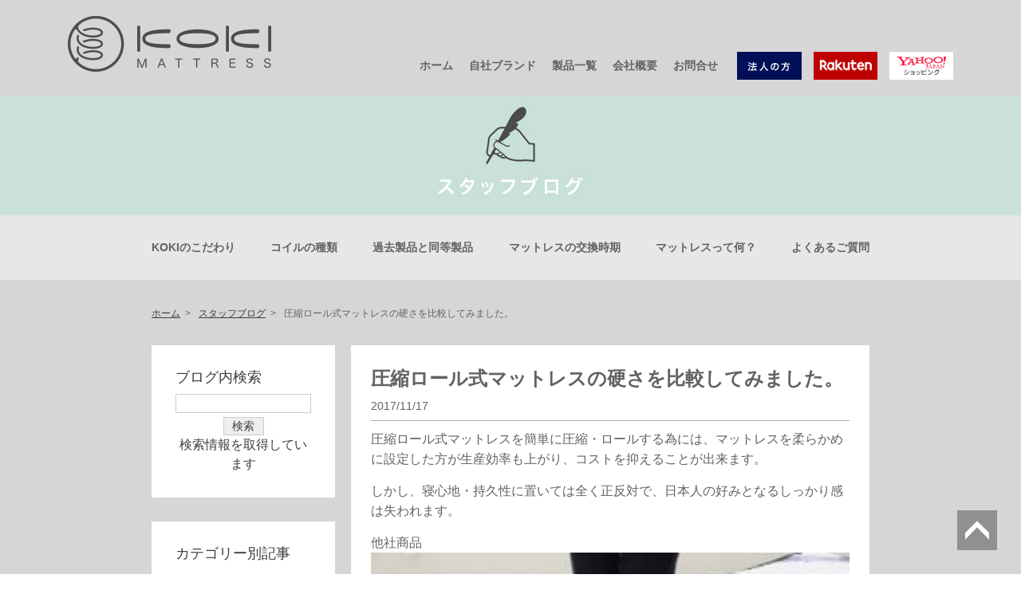

--- FILE ---
content_type: text/html; charset=utf-8
request_url: https://koki-c.com/staff-blog/2017/11/post-3.html
body_size: 5998
content:
<!DOCTYPE html>
<html lang="ja" itemscope itemtype="http://schema.org/WebPage">
<head>
<meta charset="UTF-8">
<title>圧縮ロール式マットレスの硬さを比較してみました。 | スタッフブログ | KOKI MATTRESS</title>
<meta name="description" content="">
<meta name="keywords" content="movable type,mt,テーマ,theme,">
<meta name="viewport" content="width=device-width,initial-scale=1">
<meta http-equiv="X-UA-Compatible" content="IE=edge">
<link rel="shortcut icon" href="https://koki-c.com/images/favicon.ico">
<link rel="start" href="https://koki-c.com/staff-blog/">
<link rel="canonical" href="https://koki-c.com/staff-blog/2017/11/post-3.html" />
<!-- Open Graph Protocol -->
<meta property="og:type" content="website">
<meta property="og:locale" content="ja_JP">
<meta property="og:title" content="スタッフブログ">
<meta property="og:url" content="https://koki-c.com/staff-blog/">
<meta property="og:description" content="">
<meta property="og:site_name" content="スタッフブログ">
<meta property="og:image" content="https://koki-c.com/staff-blog/images/ogimage.jpg">
<meta name="twitter:card" content="summary_large_image">
<meta name="twitter:site" content="@movabletypenet">
<meta name="twitter:title" content="スタッフブログ">
<meta name="twitter:description" content="">
<meta name="twitter:image" content="https://koki-c.com/staff-blog/images/ogimage.jpg">
<!-- Microdata -->
<meta itemprop="description" content="">
<link itemprop="url" href="https://koki-c.com/staff-blog/">
<link itemprop="image" href="https://koki-c.com/staff-blog/images/ogimage.jpg">
<link rel="stylesheet" href="https://cdnjs.cloudflare.com/ajax/libs/twitter-bootstrap/3.4.1/css/bootstrap.min.css" integrity="sha256-bZLfwXAP04zRMK2BjiO8iu9pf4FbLqX6zitd+tIvLhE=" crossorigin="anonymous" />
<link href="//maxcdn.bootstrapcdn.com/font-awesome/4.5.0/css/font-awesome.min.css" rel="stylesheet">
<link rel="stylesheet" href="https://koki-c.com/styles.css">

<!--[if lt IE 9]>
<script src="//cdnjs.cloudflare.com/ajax/libs/html5shiv/3.7.3/html5shiv.min.js" integrity="sha256-3Jy/GbSLrg0o9y5Z5n1uw0qxZECH7C6OQpVBgNFYa0g=" crossorigin="anonymous"></script>
<script src="//cdnjs.cloudflare.com/ajax/libs/respond.js/1.4.2/respond.min.js" integrity="sha256-g6iAfvZp+nDQ2TdTR/VVKJf3bGro4ub5fvWSWVRi2NE=" crossorigin="anonymous"></script>
<![endif]-->
<link rel="manifest" href="https://koki-c.com/.app/manifest.json" crossorigin="use-credentials">
<meta name="theme-color" content="white">
<!-- Global site tag (gtag.js) - Google Analytics -->
<script async src="https://www.googletagmanager.com/gtag/js?id=UA-31454855-1"></script>
<script>
 window.dataLayer = window.dataLayer || [];
 function gtag(){dataLayer.push(arguments);}
 gtag('js', new Date());

 gtag('config', 'UA-31454855-1');
</script>


<link rel="stylesheet" href="https://koki-c.com/css/reset.css">
<link rel="stylesheet" href="https://koki-c.com/css/common.css">
<link rel="stylesheet" href="https://koki-c.com/css/style.css">
<link rel="stylesheet" href="https://koki-c.com/css/static.css">
<link rel="stylesheet" href="https://koki-c.com/staff-blog/css/staffblog.css">
<script src="//code.jquery.com/jquery-3.3.1.min.js" integrity="sha256-FgpCb/KJQlLNfOu91ta32o/NMZxltwRo8QtmkMRdAu8=" crossorigin="anonymous"></script>
<script src="https://koki-c.com/js/jQueryAutoHeight.js"></script>
<script src="https://koki-c.com/js/common.js"></script>
</head>

<body id="sitetop">
<script>
(function() {
  var id = decodeURIComponent(location.hash.replace('#', ''));
  if (id) {
    var div = document.createElement('div'),
      a = document.createElement('a');
    a.setAttribute('name', id);
    div.appendChild(a);
    document.write(div.innerHTML);
  }
})();
</script>
<script>
$(function(){
	$(".ftNav h2.toggle").on("click", function() {
		$(this).next().slideToggle();
    	$(this).toggleClass("active");
	});
});
</script>
<style>
	.dwInner h2 {
    	font-size:14px;
    	padding:14px 0 14px 14px;
    	border-bottom:solid 1px #d6d6d6;
    	margin-bottom:0;
    	position:relative;
	}
	.dwInner h2:after {
    	content: "＞";
	    position: absolute;
	    display: inline-block;
    	margin-left: 2px;
	    top: 19px;
    	right: 20px;
	}
	.dwInner h2.active:after {
    	transform: rotate( 90deg );
	}
	.dwInner li a {
		font-size:14px;
    	padding:14px 0 14px 14px;
    	border-bottom:solid 1px #d6d6d6;
    	text-decoration:underline;
    	margin-bottom:0;
    	color:#d6d6d6;
	}
	.dwInner li a:after {
    	display:none;
	}
    .dwOuter {
    	width:90%;
    	margin-left:10%;
    	background-color:#737373;
    	color:#d6d6d6;
	}
	.dwInner li{
		border:none;
	}
	.dwInner li.spNavLv2 a{
		padding-left:20px;
	}
	.dwInner li.spNavLv2 a:before{
		content:"-";
	}

</style>
	<header>
		<div class="hdInnner clearfix">
			<h1><a href="https://koki-c.com/"><img src="https://koki-c.com/images/logo.png" alt="KOKI MATTRESS"></a></h1>
			<nav class="pcNav">
				<ul class="gNav01">
					<li><a href="https://koki-c.com/">ホーム</a></li>
					<li><a href="https://koki-c.com/brand">自社ブランド</a></li>
					<li><a href="https://koki-c.com/cat-all">製品一覧</a></li>
					<li><a href="https://koki-c.com/company">会社概要</a></li>
					<li><a href="https://koki-c.com/contact">お問合せ</a></li>
				</ul>
				<ul class="gNav02">
					<li><a href="https://koki-c.com/business"><img src="https://koki-c.com/images/btn_nav_01.png"></a></li>
					<li><a href="https://www.rakuten.co.jp/mat-sonno/"><img src="https://koki-c.com/images/btn_nav_02.png"></a></li>
					<li><a href="https://store.shopping.yahoo.co.jp/koki-mattress/"><img src="https://koki-c.com/images/btn_nav_03.png"></a></li>
				</ul>
			</nav>
			<nav class="spNav">
				<a class="dwBtn">
					<div class="menuBdr1"></div>
					<div class="menuBdr2"></div>
					<div class="menuBdr3"></div>
				</a>
				<div class="dwOuter">
					<ul class="dwInner">

						<ul>
							<li><a href="/">ホーム</a></li>
							<li><a href="https://koki-c.com/brand">自社ブランド</a></li>
							<li><a href="https://koki-c.com/cat-all">製品一覧</a></li>
							<li><a href="https://koki-c.com/company">会社概要</a></li>
							<li><a href="https://koki-c.com/contact">お問合せ</a></li>
							<li class="spNavLv2"><a href="https://koki-c.com/commitment">KOKIのこだわり</a></li>
							<li class="spNavLv2"><a href="https://koki-c.com/coil">コイルの種類</a></li>
							<li class="spNavLv2"><a href="https://koki-c.com/successor">過去製品と同等製品</a></li>
							<li class="spNavLv2"><a href="https://koki-c.com/replacement">マットレスの交換時期</a></li>
							<li class="spNavLv2"><a href="https://koki-c.com/what_is_mattress">マットレスって何？</a></li>
							<li class="spNavLv2"><a href="https://koki-c.com/faq">よくあるご質問</a></li>
						</ul>

					</ul>
				</div>

			</nav>

		</div>
	</header>
	<main>
		<div class="mainInner">
    		<div id="pageTtl" class="-blog -staff">
        		<h2 class="pageTtl"></h2>
        		<img src="https://koki-c.com/images/ttl_kimura_staffblog.jpg" alt="スタッフブログ"/> 
      		</div>
						<nav>
				<ul>
					<li><a href="https://koki-c.com/commitment">KOKIのこだわり</a></li>
					<li><a href="https://koki-c.com/coil">コイルの種類</a></li>
					<li><a href="https://koki-c.com/successor">過去製品と同等製品</a></li>
					<li><a href="https://koki-c.com/replacement">マットレスの交換時期</a></li>
					<li><a href="https://koki-c.com/what_is_mattress">マットレスって何？</a></li>
					<li><a href="https://koki-c.com/faq">よくあるご質問</a></li>
				</ul>
			</nav>
	    	<div class="conWrap clearfix">
	        	<ul class="crumbs">
    	    		<li><a href="https://koki-c.com/">ホーム</a></li>
    	    		<li><a href="https://koki-c.com/staff-blog/">スタッフブログ</a></li>
    	    		<li>圧縮ロール式マットレスの硬さを比較してみました。</li>
        		</ul><!-- / .crumbs -->
            
            <div class="clearfix">
            <div class="mainContents">
            	<section class="entryDtlUnit clearfix">
	<h4 class="entryTtl">圧縮ロール式マットレスの硬さを比較してみました。</h4>
	 <time datetime="2017-11-17">2017/11/17</time>	 <div class="entryBody"><p>圧縮ロール式マットレスを簡単に圧縮・ロールする為には、マットレスを柔らかめに設定した方が生産効率も上がり、コストを抑えることが出来ます。</p>
<p>しかし、寝心地・持久性に置いては全く正反対で、日本人の好みとなるしっかり感は失われます。</p>
<p></p>
<p>他社商品 <img class="asset asset-image at-xid-1226075" style="display: block;" src="https://koki-c.com/staff-blog/.assets/thumbnail/image1-300x200-640wri.jpg" alt="" width="640" height="427" /></p>
<p></p>
<p>コイルが傾いているのが分かります。</p>
<p></p>
<p><img class="asset asset-image at-xid-1226076" style="display: block;" src="https://koki-c.com/staff-blog/.assets/thumbnail/image2-300x200-640wri.jpg" alt="" width="640" height="427" /></p>
<p></p>
<p>これでは腰も落ち込んでしまいます。 他社商品は、コイルバランス（縦方向・横方向の配列）が悪く、コイルに使用されている鉄線材料の材質にも原因が考えられますが、かなり柔らかく、スプリングコイルを使用している意味が全くありません。</p>
<p>このマットレスを長く使用した場合、腰や背中への悪影響も考えられます。</p>
<p>また持久性に置いても柔らかすぎるほどヘタリが早く発生してしまいます。</p>
<p></p>
<p>弊社商品 <img class="asset asset-image at-xid-1223880" style="display: block;" src="https://koki-c.com/staff-blog/.assets/thumbnail/image3-300x200-640wri.jpg" alt="" width="640" height="427" /></p>
<p></p>
<p>コイル数は変わりませんが、バランスは良好です！</p>
<p></p>
<p><img class="asset asset-image at-xid-1226077" style="display: block;" src="https://koki-c.com/staff-blog/.assets/thumbnail/image4-300x200-640wri.jpg" alt="" width="640" height="427" /></p>
<p></p>
<p>しっかり感、ポケットコイル感あり！</p>
<p>弊社商品は、まず第一に寝心地を考えており、コイルの役割として身体をしかっりと支え、正しい寝姿勢が保てる構造で仕上げております。</p>
<p>圧縮ロール式梱包の商品でもお客様に満足していただける商品に拘っております。</p></div>
	
<ul class="entryArrow">
  <li class="entryPrev"><a href="https://koki-c.com/staff-blog/2017/10/koki.html">前の記事</a></li>
  <li class="entryNext"><a href="https://koki-c.com/staff-blog/2017/11/post-1.html">次の記事</a></li>
</ul>
         </section>
            </div><!-- mainContents -->
            <aside class="sideBar">
                    <section class="sideSearch sideMod">
        <h3>ブログ内検索</h3>
        	<div class="mt-site-search-container"><div id="mt-site-search" class="mt-site-search" data-worker="/staff-blog/.app/search-worker-v1.js" data-language="ja_JP"></div><script src="https://site-search.movabletype.net/v1/assets/20971/js/search.js" id="mt-site-search-script" async defer></script></div>
        </section>
<nav class="sideNav sideMod">
          <section class="sideNavInner">
                    <h3>カテゴリー別記事</h3>
          <ul>
                                          <li><span class="nolink">スプリングコイルの話</span>
                                          </li>
                                          <li><span class="nolink">マットレス豆知識</span>
                                          </li>
                                          <li><span class="nolink">三分割マットレス</span>
                                          </li>
                                          <li><span class="nolink">他社比較</span>
                                          </li>
                                          <li><span class="nolink">圧縮ロール式マットレス</span>
                                          </li>
                                          <li><span class="nolink">睡眠あれこれ</span>
                                          </li>
                        </ul>
        </nav>
        
            </aside><!-- sideBar -->
            </div><!-- container -->
</div>
	<footer>
		<div class="ftInnner clearfix">
			<div class="ftNav -type01 pcOnly">
				<h2>ホーム</h2>
				<ul>
					<li><a href="https://koki-c.com/cat-all">製品一覧</a></li>
					<li><a href="https://koki-c.com/company">会社概要</a></li>
					<li><a href="https://koki-c.com/contact">お問合せ</a></li>
					<li><a href="https://koki-c.com/brand">ブランド紹介</a></li>
					<li><a href="https://koki-c.com/coil">コイルの種類</a></li>
					<li><a href="https://koki-c.com/successor">過去製品と同等製品</a></li>
					<li><a href="https://koki-c.com/replacement">マットレスの交換時期</a></li>
					<li><a href="https://koki-c.com/what_is_mattress">マットレスって何？</a></li>
					<li><a href="https://koki-c.com/faq">よくあるご質問</a></li>
				</ul>
			</div>
			<div class="ftNav -type02 pcOnly">
				<h2>一体型マットレス</h2>
				<ul>
					<li><a href="https://koki-c.com/2019/10/nemuri.html">ねむり専科</a></li>
					<li><a href="https://koki-c.com/2019/10/neiro.html">NEIRO</a></li>
					<li><a href="https://koki-c.com/2019/10/neiro-black.html">NEIRO Black</a></li>
					<li><a href="https://koki-c.com/cat-all">ne・ne</a></li>
					<li><a href="https://koki-c.com/cat-all">SONNO</a></li>
				</ul>
				<h2>三分割型マットレス</h2>
				<ul>
					<li><a href="https://koki-c.com/2019/10/1-3.html">1/3</a></li>
					<li><a href="https://koki-c.com/2019/10/1-3-bk.html">1/3 Black</a></li>
					<li><a href="https://koki-c.com/2019/10/sonno-13.html">SONNO(三分割)</a></li>
				</ul>
			</div>
			<div class="ftNav -type03 pcOnly">
				<h2>ロール式マットレス</h2>
				<ul>
					<li><a href="https://koki-c.com/2019/10/layfit.html">LAY FIT</a></li>
					<li><a href="https://koki-c.com/2019/10/3zone.html">ロール式3ゾーンポケットコイルマットレス</a></li>
					<li><a href="https://koki-c.com/2019/10/roll.html">ロール式コイルマットレス</a></li>
				</ul>
				<h2>アクセサリー</h2>
				<ul>
					<li><a href="https://koki-c.com/2019/10/post-1.html">土台ベッド</a></li>
					<li><a href="https://koki-c.com/2019/10/post-2.html">ボックスシーツ</a></li>
					<li><a href="https://koki-c.com/2019/10/post-3.html">シンサレート掛け布団</a></li>
					<li><a href="https://koki-c.com/cat-all">すきまパッド</a></li>
				</ul>
			</div>
			<div class="ftLogoArea">
				<img class="logo" src="https://koki-c.com/images/logo.png">
				<p>〒542-0082</p>
				<p>大阪市中央区島之内1-19-21 大和長堀ビル6F</p>
				<p>TEL：06-6245-8622</p>
			</div>
		</div>
	</footer>
	<a href="#top" class="topArw"><img src="https://koki-c.com/images/btn_top_arw.png"></a>

 </div>
</main>
<script src="https://cdnjs.cloudflare.com/ajax/libs/jquery/3.4.1/jquery.min.js" integrity="sha256-CSXorXvZcTkaix6Yvo6HppcZGetbYMGWSFlBw8HfCJo=" crossorigin="anonymous"></script>
<script src="https://cdnjs.cloudflare.com/ajax/libs/twitter-bootstrap/3.4.1/js/bootstrap.min.js" integrity="sha256-nuL8/2cJ5NDSSwnKD8VqreErSWHtnEP9E7AySL+1ev4=" crossorigin="anonymous"></script>
<script src="https://cdnjs.cloudflare.com/ajax/libs/jquery-smooth-scroll/2.2.0/jquery.smooth-scroll.min.js" integrity="sha256-fdhzLBb+vMfwRwZKZPtza9iFcdVtEhrWRHhxSzEy4Ek=" crossorigin="anonymous"></script>
<script>
(function($) {
  var $body = $('body'),
    id = decodeURIComponent(location.hash.replace('#', '')),
    $target = id ? $($.find('#' + id)) : undefined,
    stopReplacingState = $target && $target.length,
    $navbarTarget = id ? $($.find('.navbar-right a[href="#' + id + '"]')).parent() : undefined;

  if (id) {
    $($.find('body > a[name="' + id + '"]')).remove();
  }

  $body.scrollspy({
    target: '.navbar-right',
    offset: 100
  })

  if (history.replaceState) {
    $('.navbar-right').on('activate.bs.scrollspy', function() {
      if (stopReplacingState) {
        return;
      }

      var $active = $('.navbar-right .active a');
      if ($active.is(':visible')) {
        history.replaceState('', '', $active.prop('href').replace(/.*#/, '#'));
      } else {
        history.replaceState('', '', location.href.replace(/#.*/, ''));
      }
    });
  }

  if (!$target || !$target.length) {
    return;
  }

  $navbarTarget.addClass('force-active');
  $target.prop('id', '');

  $(window).on('load', function() {
    setTimeout(function() {
      $target.prop('id', id);

      var pos = $target.offset().top - 50;
      $body.addClass('smooth-scroll-scrolling');
      $("html, body").animate({
        scrollTop: pos
      }, 750, "swing", function() {
        stopReplacingState = false;
        $body.removeClass('smooth-scroll-scrolling');
        $navbarTarget.removeClass('force-active');
      });
    }, 300);
  });
})(jQuery);
</script>
<script src="https://push-notification-api.movabletype.net/v2.7.0/js/sw-init.js" id="mt-service-worker-init" data-register="/.app/sw.js" data-scope="/" data-locale="ja_JP"></script>

<script src="/js/jquery.tile.min.js"></script>
<script>
  var $body = $('body');
  $.smoothScroll({
    scrollTarget: decodeURIComponent(this.hash),
    beforeScroll: function() {
      $body.addClass('smooth-scroll-scrolling');
      $(".navbar-collapse.collapse.in").collapse('hide');
    },
    afterScroll: function() {
      $body.removeClass('smooth-scroll-scrolling');
    },
  });
});
</script>
<script src="https://form.movabletype.net/dist/parent-loader.js" defer async></script></body>
</html>

--- FILE ---
content_type: text/css
request_url: https://koki-c.com/styles.css
body_size: 4002
content:

/* ------------------------------------------
                  COMMON
------------------------------------------ */

body {
    font:15px 'Lucida Grande','Hiragino Kaku Gothic ProN', Meiryo, sans-serif;
    color: #111;
    line-height: 1.6;
}
a {
    color: #5F76A6;
}
.navbar {
    position: fixed;
    top: 0;
    left: 0;
    width: 100%;
    margin-bottom: 0;
    padding: 0.5em 0;
    border-radius: 0;
    border-bottom: solid 1px #dcdcdc;
    background: rgba(255,255,255,0.88);
    z-index: 1000;
    transition :all 0.2s ease-in-out 0s;
}
.sticky {
    padding: 0.25em 0;
    background: rgba(255,255,255,0.88);
    box-shadow: 0 2px 2px 0 rgba(0, 0, 0, 0.14), 0 3px 1px -2px rgba(0, 0, 0, 0.2), 0 1px 5px 0 rgba(0, 0, 0, 0.12);
}
.navbar h1 {
    text-align: left;
    font-size: 22px;
    padding-top: 14px;
    margin-bottom: 20px;
}
.navbar h1 a{
    color: rgb(34,173,203);
}
.navbar h1 img {
    transition :all 0.2s ease-in-out 0s;
}
.sticky h1 img {
    transform :scale(0.8);
}
.navbar-header {
    margin: 0;
}
.navbar-collapse {
    padding-left: 0;
    padding-right: 0;
}


.navbar-nav {
    width: auto;
}

.navbar-nav > li {
    padding: 5px 0;
}
.navbar-nav > li > a,
.navbar-nav li > a:focus,
.smooth-scroll-scrolling .navbar-nav li.active > a {
    background: transparent;
    padding: 10px 12px;
    color: rgb(34,173,203);
    font-weight: bold;
}
.navbar-nav li > a:hover,
.navbar-nav li.active > a,
.navbar-nav li.force-active > a,
.smooth-scroll-scrolling .navbar-nav li.force-active.active > a,
.smooth-scroll-scrolling .navbar-nav li > a:focus,
.smooth-scroll-scrolling .navbar-nav li.active > a:focus {
    background: #f1f1f1;
    color: rgb(34,173,203);
}

.header-buttonWrap {
  max-width: 120px;
  float: right;
}

ul.header-socialbtn {
    margin-bottom: 0;
    padding-left: 2rem;
}
ul.header-socialbtn li {
    display: inline-block;
    padding: 10px 0;
    list-style: none;
    line-height: 20px;
}
ul.header-socialbtn li a {
    min-width: 30px;
    display: inline-block;
    padding: 5px 0;
    color: #ffffff;
    text-align: center;
}
ul.header-socialbtn li.twitter a {
    background: #00B6F1;
}
ul.header-socialbtn li.facebook a {
    background: #3B599C;
}
footer {
    padding: 15px 0;
    background: #fafafa;
    font-size: 86%;
    color: #626262;
}

/* ------------------------------------------
             CONTENT COMMON STYLES
------------------------------------------ */

.content article h1 {
    margin: 0 0 15px 0;
    font-size: 30px;
}
.content article h2 {
    font-size: 25px;
}
.content article h3 {
    font-size: 20px;
}
.content article p {
}
.content article .row {
    margin-bottom: 1em;
}

/* ------------------------------------------
                 LOWER CONTENT
------------------------------------------ */
.mainvisual-lower {
    position: relative;
    padding: 3.5em 0;
    background: url('https://koki-c.com/images/bg-top-main.jpg') no-repeat center bottom;
    background-size: cover;
    color: #ffffff;
    text-shadow: 0 1px 0px #000;
}
.mainvisual-lower .overray {
    position: absolute;
    top: 0;
    left: 0;
    width: 100%;
    height: 100%;
    background: rgb(34,173,203);
    opacity: 0.8;
}
.mainvisual-lower .row {
    display: table;
    width: 100%;
}
.mainvisual-lower .row .col-sm-12 {
    display: table-cell;
    width: 100%;
    vertical-align: middle;
}
.mainvisual-lower h2 {
    margin: 0;
    font-size: 40px;
}
.mainvisual-lower h2 i {
    padding-right: 10px;
    font-size: 50px;
}
.mainvisual-lower h2 a {
    color: #ffffff;
}
.mainvisual-lower h2 a:hover {
    color: #ffffff;
    text-decoration: underline;
}
.mainvisual-lower h2 a:focus {
    color: #ffffff;
    text-decoration: underline;
}

.breadcrumb {
    background-color: #none;
    border-radius: 0;
    list-style: none outside none;
    margin-bottom: 0;
    padding: 0;
}
.blog-primary-content {
    padding-left: 0;
}
.entry-list article {
	display:inline-block;
}
.entry-list figure {
}
.entry-list figure img {
    width: 100%;
}
.entry-meta {
    margin-bottom: 1em;
    font-size: 86%;
}
.entry-meta time {
    display: inline-block;
    margin-right: 0.5em;
    padding: 0.2em 0.3em 0.2em 0.5em;
    background: #f1f1f1;
}
.entry-meta time span {
    display: inline-block;
}
.entry-meta time span.year {
    padding-right: 0.3em;
}
.entry-meta time span.monthday {
    padding: 0.2em 0.5em;
    background: #ffffff;
}
.entry-meta .category {
    padding: 0.5em 0.8em;
    background: #666666;
    color: #ffffff;
    margin-right: 8px;
}
.entry-excerpt {
    margin-bottom: 1em;
}
.pagemore {
    text-align: left;
}
.content .entry-list h1 {
    margin-bottom: 15px;
    font-size: 20px;
    color: #111;
}
.sidebar nav {
    margin-bottom: 2em;
    padding-bottom: 2em;
    border-bottom: solid 3px #e9e9e9;
}
.sidebar h3 {
    margin: 0 0 20px 0;
    font-size: 15px;
    font-weight: bold;
    color: rgb(34,173,203);
}

.sidebar ul {
    padding: 0;
    margin: 12px 0 auto 12px;
    list-style-type: none;
}
.sidebar ul li {
    margin: 0px 0px 12px 0px;
    margin-bottom: 0.7em;
    padding-bottom: 0.7em;
    list-style: none;
    border-bottom: solid 1px #e9e9e9;
}

.side-nav > ul > li {
  margin-bottom: 24px;
  border-bottom: 0px;
}

.sidebar ul li:last-of-type {
    margin-bottom: 0;
    padding-bottom: 0;
    border-bottom: none;
}
h3.page-title {
    margin: 0 0 1em 0;
}

/* ------------------------------------------
                 ENTRY DETAIL
------------------------------------------ */
.entry-detail figure {
    margin-bottom: 2em;
}
.entry-detail img {
    max-width: 100%;
    height: auto;
}

/* ------------------------------------------
                    BTN
------------------------------------------ */
.btn-primary {
    background: rgb(34,173,203);
    border-color: rgb(34,173,203);
    padding: 8px 15px;
}
.btn-primary:hover {
    background: #888888;
    border-color: #888888;
}
.btn-secondary {
    background: #f1f1f1;
    border-color: #e1e1e1;
}
.btn-secondary:hover {
    background: #f9f9f9;
    border-color: #e9e9e9;
}
.btn-info {
    background: #60A79D;
    border-color: #60A79D;
}
.btn-info:hover {
    background: #74BBB1;
    border-color: #74BBB1;
}
.btn-success {
    background: #60A79D;
    border-color: #60A79D;
}
.btn-success:hover {
    background: #74BBB1;
    border-color: #74BBB1;
}

/* ------------------------------------------
                    TOP
------------------------------------------ */
body#sitetop {
    padding-top: 0;
}
#sitetop .navbar{
    background-color: rgba(34,173,203, 0.7);
}
#sitetop .navbar h1 a{
    color: rgb(255,255,255);
}
#sitetop .navbar-nav > li > a,
#sitetop .navbar-nav li > a:focus,
#sitetop .smooth-scroll-scrolling .navbar-nav li.active > a {
    color: rgb(255,255,255);
}
#sitetop .navbar-nav li > a:hover,
#sitetop .navbar-nav li.active > a,
#sitetop .navbar-nav li.force-active > a,
#sitetop .smooth-scroll-scrolling .navbar-nav li.force-active.active > a,
#sitetop .smooth-scroll-scrolling .navbar-nav li > a:focus,
#sitetop .smooth-scroll-scrolling .navbar-nav li.active > a:focus {
    background-color: rgb(34,173,203);
    color: rgb(255,255,255);
}

.mainvisual {
    width: 100%;
    min-height: 400px;
    padding: 7em 0 3em 0;
    background: url('https://koki-c.com/images/bg-top-main.jpg') no-repeat center bottom;
    background-size: cover;
    text-align: center;
    border-bottom: solid 1px #e9e9e9;
  	background-repeat: no-repeat;
  	background-attachment: fixed;
    background-position: 50% 50%;
}
.mainvisual h2 {
    text-shadow: 2px 4px 3px rgba(0,0,0,0.3);
    color: #ffffff;
    margin: 0 0 20px 0;
}
.mainvisual .btn-group .btn {
    width: 300px;
}
.mainvisual .logo_images {
    width: auto;
    max-width: 40%;
    height: auto;
}
.main-text {
    text-shadow: 2px 4px 3px rgba(0,0,0,0.3);
    color: #ffffff;
}
.main-text a{
    color: #ffffff;
}
.webpages {
    border-bottom: 1px solid #dcdcdc;
    background-color: #ffffff;
}
.webpages .container {
    padding: 50px 15px;
}
.webpages .image-top{
    padding: 10px 15px 50px 15px;
}
.webpages h3 {
    font-size: 34px;
    color: rgb(34,173,203);
    margin-bottom: 20px;
}
.webpages h4 {
    font-size: 22px;
    color: #767777;
    font-weight: bold;
    padding-top: 10px;
}
.webpages h5 {
    font-size: 18px;
    color: #767777;
    font-weight: bold;
    padding-top: 10px;
}
.webpages img {
    height: auto;
}
.pageimage {
    height: 400px;
    background-position: 50% 50%;
    background-repeat: no-repeat;
    background-attachment: fixed;
    background-size: cover;
}

/* figure */
.entry-list {
	text-align:left;
}
figure {
    margin: -3px;
}

figure figcaption {
    font-size: 0.75em;
    margin-top: 4px;
}
figure.mt-figure-center figcaption {
    text-align: center;
}

.top-news {
    padding: 3em 0;
    color: #767777;
    background-color: #ffffff;
}
.top-news h3 {
    font-size: 40px;
    margin: 0 0 25px 0;
    text-align: center;
    color: rgb(34,173,203);
}
.top-news a {
    box-shadow: 0 3px 4px 0 rgba(0, 0, 0, 0.14), 0 3px 3px -2px rgba(0, 0, 0, 0.2), 0 1px 8px 0 rgba(0, 0, 0, 0.12);
}
.top-news a.col-sm-3 {
    display: block;
    width: 262.5px;
    padding: 0;
    margin: 0 15px 15px 15px;
    background: #ffffff;
    color: #111;
}
.top-news a:hover {
    color: #5f76a6;
    text-decoration: none;
}
.top-news figure {
    display: block;
    height: 150px;
    overflow: hidden;
}
.top-news figure.noimage {
    height: 150px;
    background: #999;
    text-align: center;
    line-height: 150px;
    color: #ffffff;
    font-size: 30px;
}
.top-news figure img {
    width: 100%;
}
.top-news .entry-detail {
    padding: 1em;
}
.top-news h4 {
    margin: 0 0 0.5em 0;
    font-size: 114%;
}
.top-news p {
    margin: 0;
}
.top-news p.entry-excerpt {
    font-size: 86%;
}
.top-news .top-newslist {
    margin-top: 2em;
    text-align: center;
}

/* ------------------------------------------
               STYLE FOR TABLET
------------------------------------------ */
@media screen and (max-width:767px){
img {
    max-width: 100%;
}

.container > .navbar-header {
    position: relative;
    width: 100%;
    margin: 0 0 20px 0;
}
.navbar-nav {
    margin: 0;
    border: solid 1px #dcdcdc;
}
.navbar-nav > li {
    padding: 0;
}
button.navbar-toggle {
    position: absolute;
    right: 0;
    top: 0;
    padding: 8px 11px;
    margin-right: 0;
    background: #f6f6f6;
    border: solid 1px #f1f1f1;
    border-radius: 3px;
    font-size: 15px;
}
.container>.navbar-collapse {
    margin: 0;
}
ul.header-socialbtn {
    float: none;
    margin: 0;
    padding: 0;
    text-align: center;
}
.col-sm-1, .col-sm-2, .col-sm-3, .col-sm-4, .col-sm-5, .col-sm-6, .col-sm-7, .col-sm-8, .col-sm-9, .col-sm-10, .col-sm-11, .col-sm-12 {
    margin-bottom: 3em;
}
section .col-sm-1:last-of-type, section .col-sm-2:last-of-type, section .col-sm-3:last-of-type, section .col-sm-4:last-of-type, section .col-sm-5:last-of-type, section .col-sm-6:last-of-type, section .col-sm-7:last-of-type, section .col-sm-8:last-of-type, section .col-sm-9:last-of-type, section .col-sm-10:last-of-type, section .col-sm-11:last-of-type, section .col-sm-12:last-of-type {
    margin-bottom: 0;
}

.footer-logoarea {
    text-align: center;
}

footer .col-sm-6 {
    margin-bottom: 0;
}
.mainvisual .btn-group {
    display: block;
    text-align: center;
}
.mainvisual .btn-group .btn {
    display: inline-block;
    width: 45%;
    float: none;
    margin-bottom: 0.5em;
    border-radius: 3px;
}
.mainvisual .btn-group .btn:last-of-type {
    margin: 0;
}
.top-news a.col-sm-3 {
    width: 90%;
    margin: 0 auto 2em auto;
}
.sidebar {
    width: 100%;
}
.sidebar h3 {
    padding: 1em 0.7em;
    background: #f6f6f6;
}
.entry-list figure {
    width: 40%;
}
}

/* ------------------------------------------
                  for sp
------------------------------------------ */
@media(max-width:768px){
.entry-list figure {
    display: none;
}
.mainvisual {
	background-attachment: scroll;
}
.pageimage {
	background-attachment: scroll;
    height: 250px;
}
.navbar h1 {
    font-size: 18px;
    padding-top: 18px;
}
.header-buttonWrap {
  max-width: none;
  float: none;
}
}

/* ------------------------------------------
                  for ipadpro
------------------------------------------ */
@media(max-width:834px){
.entry-list figure {
    display: none;
}
.mainvisual {
	background-attachment: scroll;
}
.pageimage {
	background-attachment: scroll;
    height: 250px;
}
.navbar h1 {
    font-size: 18px;
    padding-top: 18px;
}
}

/* ------------------------------------------
                  for safari
------------------------------------------ */
@media screen and (-webkit-min-device-pixel-ratio:0) {
    _::-webkit-full-page-media, _:future, :root .mainvisual {
	background-attachment: scroll;
	}
    _::-webkit-full-page-media, _:future, :root .pageimage {
	background-attachment: scroll;
}
}

/* ------------------------------------------
                  SNS
------------------------------------------ */
.entry-social-buttons ul {
  clear: both;
  margin-bottom: 20px;
  margin-left: 0px;
  padding-left: 0px;
}

.entry-social-buttons ul li{
  margin-right: 0.5em;
  display: inline-block;
  margin-bottom: 10px;
  vertical-align: bottom;
  list-style: none;
}

.entry-social-facebook {
  padding-bottom: 6px;
}

/* ------------------------------------------
                  Pagination
------------------------------------------ */
.page-navigation {
    text-align: center;
}
.page-navigation ul{
    display: block;
    padding-bottom: 10px;
}
.page-navigation li {
    display: inline-block;
    border-bottom: none;
}
.page-navigation li a{
    padding: 0 10px;
}
.page-navigation li a[rel="prev"]::before {
    content: "«";
    margin-right: 0.3em;
}
.page-navigation li a[rel="next"]::after {
    content: "»";
    margin-left: 0.3em;
}

/* サブカテゴリー対応 */
.sidebar .catdepth-2 {
    position: relative;
    margin-left: 0px;
}

.sidebar li.catdepth-2  {
    border: 0px;
}

.sidebar .catdepth-2 .nolink {
    color: #999999;
}
.sidebar .catdepth-2 .nolink::after {
    content: "(0)";
}

.sidebar .catdepth-2::before {
    content: "└";
    position: absolute;
    left: -1em;
    top: 2px;
}

.sidebar .catdepth-3 {
    position: relative;
    margin-left: 12px;
}

.sidebar .catdepth-3 .nolink {
    color: #999999;
}
.sidebar .catdepth-3 .nolink::after {
    content: "(0)";
}

.sidebar .catdepth-3::before {
    content: "└";
    position: absolute;
    left: -1em;
    top: 2px;
}


/* ------------------------------------------
            webpush
------------------------------------------ */
.webpush {
display: none;
}
.pushArea {
  margin: 0rem auto 2rem;
}

.pushArea a {
  text-decoration: none;
}

.mtnet-push-notification-service-enabled .webpush {
  display: block;
}

.side-webpush {
  max-width: 100%;
  display: block;
  text-align: center;
  padding: 12px;
  background-color: rgb(34,173,203);
  color: #ffffff;
  line-height: 1.25;
  border-radius: 3px;
}
.side-webpush:hover {
    background: #888888;
}

.side-webpush__txt {
  text-align: center;
}
@media(max-width:990px){
  .side-webpush__txt-br {
    display:none; 
  }
}

.side-webpush__txt::before {
  content: "\f0f3";
  margin-right: 0.25rem;
  font-size: 1.25em;
  font-family: FontAwesome;
}


--- FILE ---
content_type: text/css
request_url: https://koki-c.com/css/reset.css
body_size: 317
content:
@charset "UTF-8";

body {
    line-height:1;
    margin:0;
}

h1, h2, h3, h4, h5, h6, p, dl, dt, dd {
	margin: 0;
}

article,aside,details,figcaption,figure,
footer,header,hgroup,menu,nav,section{
    display:block;
}
hr {
    display:block;
    height:1px;
    border:0;
    border-top:1px solid #cccccc;
    margin:1em 0;
    padding:0;
}

ul,
ol{
	list-style:none;
	padding:0;
	margin:0;
}
li {
	padding:0;
	margin:0;
}

input, select {
    vertical-align:middle;
}

/*a {
    display: block;
}*/

a {
    -webkit-tap-highlight-color:transparent;
}

/*clear*/
.clrb{
	clear:both;
}

/* For modern browsers */
.clearfix:before,
.clearfix:after {
	content:"";
	display:table;
}

.clearfix:after {
	clear:both;
}

/* For IE 6/7 (trigger hasLayout) */
.clearfix {
	zoom:1;
}

--- FILE ---
content_type: text/css
request_url: https://koki-c.com/css/common.css
body_size: 2616
content:
@charset "utf-8";

/*����CSS�͊�{�I�ɕύX���Ȃ�
-----2015.10.17 update-----
----------------------------------------------------------- */

html {
	overflow-y:scroll;
}

/*BODY [
----------------------------------------------------------- */
body {
	font:13px/1.231 sans-serif;/* default */
	text-align: center;
}
* html body {
	font-size:small;
	vertical-align: baseline;
} /* for lte ie6 */

*:first-child+html body {
	font-size:small;
} /* for ie7 */

html>/**/body {
	font-size/*\**/:small\9;
} /* for ie8 */

html:not(:target) body {
} /* for modern browser not ie8 */

body {
	*font: x-small;/* for Win IE 5-5.5�6(����݊����[�h) */
}


*{
	margin:0;
	padding:0;
	}

*, *:before, *:after {
    -webkit-box-sizing: border-box;
       -moz-box-sizing: border-box;
         -o-box-sizing: border-box;
        -ms-box-sizing: border-box;
            box-sizing: border-box;
}


/*�^�O��{�w��
#########################################*/

img {
	border:0;
	vertical-align:top;
}
hr {
	display: none;
	}
ul, ol, li{
	list-style-type:none;
	}

table {
	font-size: inherit; /* for modern browser */
	font: 100%; /* for Win ie 5-5.5�6(����݊����[�h) */
}

pre,code,kbd,samp,tt {
	font-family: monospace;
	*font-size: 108%; /* for Win ie */
	line-height: 100%;
}

.floatLeft{float:left;}	
.floatRight{float:right;}


/*font [
----------------------------------------------------------- */

/* font-size
-------------------------------------------------- *//*
 
13px * 77% -> 10px
13px * 85% -> 11px
13px * 93% -> 12px
13px * 100% -> 13px
13px * 108% -> 14px
13px * 116% -> 15px
13px * 124% -> 16px
13px * 131% -> 17px
13px * 139% -> 18px
13px * 147% -> 19px
13px * 154% -> 20px
13px * 162% -> 21px
13px * 170% -> 22px
13px * 177% -> 23px
13px * 185% -> 24px
13px * 193% -> 25px
13px * 200% -> 26px
 
-------------------------------------------------- */


.txtleft{text-align:justify !important;}
.txtcenter{text-align:center !important;}
.txtright{text-align:right !important;}

.txt10{font-size:10px !important;}
.txt12{font-size:12px !important;}
.txt14{font-size:14px !important;}

/*���񂹕���*/
.txtsl{font-size:77%;line-height:1.7;text-align:justify;}
.txtml{font-size:93%;line-height:1.7;text-align:justify;}
.txtll{font-size:108%;line-height:1.7;text-align:justify;}
.txtlll{font-size:124%;line-height:1.7;text-align:justify;}

/*�E�񂹕���*/
.txtsr{font-size:77%;line-height:1.7;text-align:right;}
.txtmr{font-size:93%;line-height:1.7;text-align:right;}
.txtlr{font-size:108%;line-height:1.7;text-align:right;}
.txtllr{font-size:124%;line-height:1.7;text-align:right;}

/*�����񂹕���*/
.txtsc{font-size:77%;line-height:1.7;text-align:center;}
.txtmc{font-size:93%;line-height:1.7;text-align:center;}
.txtlc{font-size:108%;line-height:1.7;text-align:center;}
.txtllc{font-size:124%;line-height:1.7;text-align:center;}

/*�s�ԍ���*/
/*���񂹕���*/
.txtslLH{font-size:77%;line-height:2;text-align:justify;}
.txtmlLH{font-size:93%;line-height:2;text-align:justify;}
.txtllLH{font-size:108%;line-height:2;text-align:justify;}
.txtlllLH{font-size:124%;line-height:2;text-align:justify;}

/*�E�񂹕���*/
.txtsrLH{font-size:77%;line-height:2;text-align:right;}
.txtmrLH{font-size:93%;line-height:2;text-align:right;}
.txtlrLH{font-size:108%;line-height:2;text-align:right;}
.txtllrLH{font-size:124%;line-height:2;text-align:right;}

/*�����񂹕���*/
.txtscLH{font-size:77%;line-height:2;text-align:center;}
.txtmcLH{font-size:93%;line-height:2;text-align:center;}
.txtlcLH{font-size:108%;line-height:2;text-align:center;}
.txtllcLH{font-size:124%;line-height:2;text-align:center;}



/*�摜�֌W [
----------------------------------------------------------- */
.vaT{
	vertical-align:top;
	}
.vaM{
	vertical-align:middle;
	}
.vaBL{
	vertical-align:baseline;
	}
.vaB{
	vertical-align:bottom;
	}
/*�}�[�W���֌W [
----------------------------------------------------------- */
.marT00{/*��}�[�W��0px*/
	margin-top:0px  !important;
	}
.marT03{/*��}�[�W��3px*/
	margin-top:3px  !important;
	}
.marT05{/*��}�[�W��5px*/
	margin-top:5px  !important;
	}
.marT10{/*��}�[�W��10px*/
	margin-top:10px  !important;
	}
.marT15{/*��}�[�W��15px*/
	margin-top:15px  !important;
	}
.marT20{/*��}�[�W��20px*/
	margin-top:20px  !important;
	}
.marT25{/*��}�[�W��5px*/
	margin-top:25px  !important;
	}
.marT30{/*��}�[�W��30px*/
	margin-top:30px  !important;
	}
.marT35{/*��}�[�W��35px*/
	margin-top:35px  !important;
	}
.marT40{/*��}�[�W��40px*/
	margin-top:40px  !important;
	}
.marT45{/*��}�[�W��45px*/
	margin-top:45px  !important;
	}
.marT50{/*��}�[�W��50px*/
	margin-top:50px  !important;
	}
.marT60{/*��}�[�W��60px*/
	margin-top:60px  !important;
	}
.marT70{/*��}�[�W��70px*/
	margin-top:70px  !important;
	}
.marT100{/*��}�[�W��100px*/
	margin-top:100px  !important;
	}

.marB00{/*���}�[�W��0px*/
	margin-bottom:0px  !important;
	}
.marB03{/*���}�[�W��3px*/
	margin-bottom:3px  !important;
	}
.marB05{/*���}�[�W��5px*/
	margin-bottom:5px  !important;
	}
.marB10{/*���}�[�W��10px*/
	margin-bottom:10px  !important;
	}
.marB15{/*���}�[�W��15px*/
	margin-bottom:15px  !important;
	}
.marB20{/*���}�[�W��20px*/
	margin-bottom:20px  !important;
	}
.marB25{/*���}�[�W��5px*/
	margin-bottom:25px  !important;
	}
.marB30{/*���}�[�W��30px*/
	margin-bottom:30px  !important;
	}
.marB35{/*���}�[�W��35px*/
	margin-bottom:35px  !important;
	}
.marB40{/*���}�[�W��40px*/
	margin-bottom:40px  !important;
	}
.marB45{/*���}�[�W��45px*/
	margin-bottom:45px  !important;
	}
.marB50{/*���}�[�W��50px*/
	margin-bottom:50px  !important;
	}
.marB60{/*���}�[�W��60px*/
	margin-bottom:60px  !important;
	}
.marB70{/*���}�[�W��70px*/
	margin-bottom:70px  !important;
	}
.marB100{/*���}�[�W��100px*/
	margin-bottom:100px  !important;
	}

.marL00{/*���}�[�W��0px*/
	margin-left:0px  !important;
	}
.marL03{/*���}�[�W��3px*/
	margin-left:3px  !important;
	}
.marL05{/*���}�[�W��5px*/
	margin-left:5px  !important;
	}
.marL10{/*���}�[�W��10px*/
	margin-left:10px  !important;
	}
.marL15{/*���}�[�W��15px*/
	margin-left:15px  !important;
	}
.marL20{/*���}�[�W��20px*/
	margin-left:20px  !important;
	}
.marL25{/*���}�[�W��5px*/
	margin-left:25px  !important;
	}
.marL30{/*���}�[�W��30px*/
	margin-left:30px  !important;
	}
.marL35{/*���}�[�W��35px*/
	margin-left:35px  !important;
	}
.marL40{/*���}�[�W��40px*/
	margin-left:40px  !important;
	}
.marL45{/*���}�[�W��45px*/
	margin-left:45px  !important;
	}
.marL50{/*���}�[�W��50px*/
	margin-left:50px  !important;
	}
.marL60{/*���}�[�W��60px*/
	margin-left:60px  !important;
	}
.marL70{/*���}�[�W��70px*/
	margin-left:70px  !important;
	}
.marL100{/*���}�[�W��100px*/
	margin-left:100px  !important;
	}

.marR00{/*�E�}�[�W��0px*/
	margin-right:0px  !important;
	}
.marR03{/*�E�}�[�W��3px*/
	margin-right:3px  !important;
	}
.marR05{/*�E�}�[�W��5px*/
	margin-right:5px  !important;
	}
.marR10{/*�E�}�[�W��10px*/
	margin-right:10px  !important;
	}
.marR15{/*�E�}�[�W��15px*/
	margin-right:15px  !important;
	}
.marR20{/*�E�}�[�W��20px*/
	margin-right:20px  !important;
	}
.marR25{/*�E�}�[�W��5px*/
	margin-right:25px  !important;
	}
.marR30{/*�E�}�[�W��30px*/
	margin-right:30px  !important;
	}
.marR35{/*�E�}�[�W��35px*/
	margin-right:35px  !important;
	}
.marR40{/*�E�}�[�W��40px*/
	margin-right:40px  !important;
	}
.marR45{/*�E�}�[�W��45px*/
	margin-right:45px  !important;
	}
.marR50{/*�E�}�[�W��50px*/
	margin-right:50px  !important;
	}
.marR60{/*�E�}�[�W��60px*/
	margin-right:60px  !important;
	}
.marR70{/*�E�}�[�W��70px*/
	margin-right:70px  !important;
	}
.marR100{/*�E�}�[�W��100px*/
	margin-right:100px  !important;
	}
	
/*�p�f�B���O�֌W [
----------------------------------------------------------- */
.padT00{/*��p�f�B���O0px*/
	padding-top:0px  !important;
	}
.padT03{/*��p�f�B���O3px*/
	padding-top:3px  !important;
	}
.padT05{/*��p�f�B���O5px*/
	padding-top:5px  !important;
	}
.padT10{/*��p�f�B���O10px*/
	padding-top:10px  !important;
	}
.padT15{/*��p�f�B���O15px*/
	padding-top:15px  !important;
	}
.padT20{/*��p�f�B���O20px*/
	padding-top:20px  !important;
	}
.padT25{/*��p�f�B���O5px*/
	padding-top:25px  !important;
	}
.padT30{/*��p�f�B���O30px*/
	padding-top:30px  !important;
	}
.padT35{/*��p�f�B���O35px*/
	padding-top:35px  !important;
	}
.padT40{/*��p�f�B���O40px*/
	padding-top:40px  !important;
	}
.padT45{/*��p�f�B���O45px*/
	padding-top:45px  !important;
	}
.padT50{/*��p�f�B���O50px*/
	padding-top:50px  !important;
	}
.padT60{/*��p�f�B���O60px*/
	padding-top:60px  !important;
	}
.padT70{/*��p�f�B���O70px*/
	padding-top:70px  !important;
	}
.padT100{/*��p�f�B���O100px*/
	padding-top:100px  !important;
	}

.padB00{/*���p�f�B���O0px*/
	padding-bottom:0px  !important;
	}
.padB03{/*���p�f�B���O3px*/
	padding-bottom:3px  !important;
	}
.padB05{/*���p�f�B���O5px*/
	padding-bottom:5px  !important;
	}
.padB10{/*���p�f�B���O10px*/
	padding-bottom:10px  !important;
	}
.padB15{/*���p�f�B���O15px*/
	padding-bottom:15px  !important;
	}
.padB20{/*���p�f�B���O20px*/
	padding-bottom:20px  !important;
	}
.padB25{/*���p�f�B���O5px*/
	padding-bottom:25px  !important;
	}
.padB30{/*���p�f�B���O30px*/
	padding-bottom:30px  !important;
	}
.padB35{/*���p�f�B���O35px*/
	padding-bottom:35px  !important;
	}
.padB40{/*���p�f�B���O40px*/
	padding-bottom:40px  !important;
	}
.padB45{/*���p�f�B���O45px*/
	padding-bottom:45px  !important;
	}
.padB50{/*���p�f�B���O50px*/
	padding-bottom:50px  !important;
	}
.padB60{/*���p�f�B���O60px*/
	padding-bottom:60px  !important;
	}
.padB70{/*���p�f�B���O70px*/
	padding-bottom:70px  !important;
	}
.padB100{/*���p�f�B���O100px*/
	padding-bottom:100px  !important;
	}

.padL00{/*���p�f�B���O0px*/
	padding-left:0px  !important;
	}
.padL03{/*���p�f�B���O3px*/
	padding-left:3px  !important;
	}
.padL05{/*���p�f�B���O5px*/
	padding-left:5px  !important;
	}
.padL10{/*���p�f�B���O10px*/
	padding-left:10px  !important;
	}
.padL15{/*���p�f�B���O15px*/
	padding-left:15px  !important;
	}
.padL20{/*���p�f�B���O20px*/
	padding-left:20px  !important;
	}
.padL25{/*���p�f�B���O5px*/
	padding-left:25px  !important;
	}
.padL30{/*���p�f�B���O30px*/
	padding-left:30px  !important;
	}
.padL35{/*���p�f�B���O35px*/
	padding-left:35px  !important;
	}
.padL40{/*���p�f�B���O40px*/
	padding-left:40px  !important;
	}
.padL45{/*���p�f�B���O45px*/
	padding-left:45px  !important;
	}
.padL50{/*���p�f�B���O50px*/
	padding-left:50px  !important;
	}
.padL60{/*���p�f�B���O60px*/
	padding-left:60px  !important;
	}
.padL70{/*���p�f�B���O70px*/
	padding-left:70px  !important;
	}
.padL100{/*���p�f�B���O100px*/
	padding-left:100px  !important;
	}

.padR00{/*�E�p�f�B���O0px*/
	padding-right:0px  !important;
	}
.padR03{/*�E�p�f�B���O3px*/
	padding-right:3px  !important;
	}
.padR05{/*�E�p�f�B���O5px*/
	padding-right:5px  !important;
	}
.padR10{/*�E�p�f�B���O10px*/
	padding-right:10px  !important;
	}
.padR15{/*�E�p�f�B���O15px*/
	padding-right:15px  !important;
	}
.padR20{/*�E�p�f�B���O20px*/
	padding-right:20px  !important;
	}
.padR25{/*�E�p�f�B���O5px*/
	padding-right:25px  !important;
	}
.padR30{/*�E�p�f�B���O30px*/
	padding-right:30px  !important;
	}
.padR35{/*�E�p�f�B���O35px*/
	padding-right:35px  !important;
	}
.padR40{/*�E�p�f�B���O40px*/
	padding-right:40px  !important;
	}
.padR45{/*�E�p�f�B���O45px*/
	padding-right:45px  !important;
	}
.padR50{/*�E�p�f�B���O50px*/
	padding-right:50px  !important;
	}
.padR60{/*�E�p�f�B���O60px*/
	padding-right:60px  !important;
	}
.padR70{/*�E�p�f�B���O70px*/
	padding-right:70px  !important;
	}
.padR100{/*�E�p�f�B���O100px*/
	padding-right:100px  !important;
	}



/*�㉺���E������ up and down, left and right*/
.udlrC{
	display:-webkit-box;
	display:-moz-box;
	display:-ms-flexbox;
	display:-webkit-flex;
	display:flex;
	
	-webkit-box-pack:center;
	-moz-box-pack:center;
	-ms-flex-pack:center;
	-webkit-justify-content:center;
	justify-content:center;

	-webkit-box-align:center;
	-moz-box-align:center;
	-ms-flex-align:center;
	-webkit-align-items:center;
	align-items:center;
	}
/*�㉺�����A����*/
.udClrL{
	display:-webkit-box;
	display:-moz-box;
	display:-ms-flexbox;
	display:-webkit-flex;
	display:flex;
	
	-webkit-box-pack:left;
	-moz-box-pack:left;
	-ms-flex-pack:left;
	-webkit-justify-content:left;
	justify-content:left;

	-webkit-box-align:center;
	-moz-box-align:center;
	-ms-flex-align:center;
	-webkit-align-items:center;
	align-items:center;
	}
/*�㉺�����A�E��*/
.udClrR{
	display:-webkit-box;
	display:-moz-box;
	display:-ms-flexbox;
	display:-webkit-flex;
	display:flex;
	
	-webkit-box-pack:right;
	-moz-box-pack:right;
	-ms-flex-pack:right;
	-webkit-justify-content:right;
	justify-content:right;

	-webkit-box-align:center;
	-moz-box-align:center;
	-ms-flex-align:center;
	-webkit-align-items:center;
	align-items:center;
	}




--- FILE ---
content_type: text/css
request_url: https://koki-c.com/css/style.css
body_size: 4149
content:
@charset "utf-8";
body{
	font-family: ���S�V�b�N��, 'Yu Gothic', YuGothic, '�q���M�m�p�S�V�b�N Pro', 'Hiragino Kaku Gothic Pro', ���C���I, Meiryo, Osaka, '�l�r �o�S�V�b�N', 'MS PGothic', sans-serif;
	line-height:1.5;
	font-size:15px;
	font-weight:500;
	color:#626262
}
a {
	color:#626262;
	text-decoration:none;
}
a:hover {
	opacity:0.6;
}
a.topArw{
	position:fixed;
	bottom:30px;
	right:30px;
}
@media screen and (min-width:768px) {
  .spOnly{display:none !important;}
  .pcOnly{display:block;}
}
/* �X���C�_�[ ****************************************************/
.slider{
	margin:auto;

}
.slcPrevArw,.slcNextArw{
	display: block;
	width: 35px;
	height: 35px;
	border: solid 4px #606060;
	border-radius: 50px;
	position:absolute;
	z-index: 9;
	left:0;
	right: 0;
	margin: auto;
	top:50%;
	cursor:pointer;
}
.slcPrevArw:hover,.slcNextArw:hover{
	opacity:.7;
}
.slcPrevArw{
	right:1000px;
}
.slcNextArw{
	left:1000px;
}
.slcPrevArw:after,.slcNextArw:after{
	content:"";
	width:15px;
	height:15px;
	border-left:solid 4px #606060;
	border-bottom:solid 4px #606060;
	display: block;
	position: relative;
	top: 6px;
}

.slcPrevArw:after{
	transform: rotate(45deg);
	left: 7px;
}
.slcNextArw:after{
	transform: rotate(-135deg);
	left: 5px;
}
.slick-dots{
	bottom:30px;
}
.slick-dots li{
	margin: 0 12px;
}
.slick-dots li button:before{
	font-size:14px;
}
.slick-dotted.slick-slider{
	margin-bottom:0;
}
/* �w�b�_�[ ****************************************************/
header{
	background-color:#d6d6d6;
	width:100%;
	min-width:1170px;

}
.hdInnner{
	width:1170px;
	margin:auto;
	padding:20px 30px 30px;
	position:relative;
}
.hdInnner h1{
	float:left
}
.hdInnner nav.spNav{
	display:none;
}
.hdInnner nav.pcNav{
	float:right;
	position: absolute;
	bottom: 20px;
	right: 30px;
}
.hdInnner .gNav01,.hdInnner .gNav02{
	display:inline-block;
	font-size:0px;
}
.hdInnner .gNav01 li{
	display:inline-block;
	vertical-align: middle;
	font-size:14px;
	margin-right:5px;
	margin-left:15px;
	font-weight:bold;
}
.hdInnner .gNav02 li{
	display:inline-block;
	vertical-align: middle;
	margin-left:15px;
}
/* ���C���J���� ****************************************************/
main{
/*
	width:900px;
*/
}
.mainInner{
	background-color:#d6d6d6;
	min-width:1170px;
}

.mainInner nav{
	background-color:#e7e7e7;
	padding:20px 0;
}
.mainInner nav ul{
	width: 900px;
	margin: auto;
	height: 41px;
	text-align: justify;
	text-justify: distribute-all-lines; 
}
.mainInner nav ul:after{
	content:"";
	display: inline-block;
	width: 100%;
	line-height:0;
	height: 0;
}
.mainInner nav li{
	display:inline-block;
	font-weight:bold;
	font-size: 14px;
}
.mainInner nav li a{
	padding:10px 0;
	width:100%;
	display:block;
}

.mainInner .mainBnrBlock01{
	width: 900px;
	margin:auto;
}
.mainInner .mainBnrBlock01 li{
	float:left;
}
.mainInner .mainBnrBlock01 li:last-child{
	width:300px;
	overflow:hidden;

}

.newsArea{
	width:100%;
	min-width:1170px;
	background-color:#e7e7e7;
}
.newsArea .newsInnner{
	width:900px;
	margin:auto;
	padding:50px 0px 50px 25px;
}
.newsInnner h2{
	width:200px;
	height:200px;
	border:solid 1px #c8c8c8;
	padding-top:75px;
	font-size:30px;
	letter-spacing:3px;
	font-weight:500;
	color:#666666;

}
.newsInnner>*{
	float:left;
}
.newsInnner ul{
	margin-left:25px;
	width:650px;
	text-align:left;
}
.newsInnner li{
	border-bottom:solid 1px #c8c8c8;
}
.newsInnner li:first-child{
	border-top:solid 1px #c8c8c8;
}
.newsInnner li p{
	display:inline-block;
	font-weight:bold;
	margin-left:15px;
	margin-right:10px;
	line-height: 49px;
	letter-spacing:1px;
}
.newsInnner li .pcOnly{
	font-size: 12px;
}
.newsInnner li p:last-child:after{
	content:"";
	border-left:5px solid #000;
	border-top:5px solid transparent;
	border-bottom:5px solid transparent;
	display:inline-block;
	margin-left:2px;
}
.aboutKokl{
	width:100%;
	background-image:url(../images/bg_01.png);
	background-size: cover;
	background-repeat: no-repeat;

}
.aKInner{
	width:900px;
	margin:auto;
	color:#fff;
	padding:20px 0 20px 0;
}
.aKInner>*{
	float:left;

}
.aKInner>img{
	margin-top:110px;
}
.aKInner>div{
	width:675px;
	box-sizing:border-box;
	padding:40px 0px 20px 135px;
	text-align:left;
	line-height:20px;

}
.aKInner>div>h2{
	margin-bottom:15px;
	font-size: 24px;
	line-height: 130%;
	font-weight: bold;
}
.aKInner>div>a{
	padding:7px 15px;
	background-color:rgba(230,230,230,0.4);
	letter-spacing:2px;
	margin-top:20px;
	display:block;
	width:160px;
	font-size: 18px;
	letter-spacing: 1px;
}

.aKInner>div>a:hover{
	opacity:0.7;
}

.aKInner>div>a:after{
	content:"";
	border-left:7px solid #626262;
	border-top:7px solid transparent;
	border-bottom:7px solid transparent;
	display:inline-block;
	margin-left:4px;
}
.mainBnrBlock02{
	font-size:0;
	width:900px;
	margin:70px auto;
}
.mainBnrBlock02 li{
	display:inline-block;
}
.blogArea{
	background-color:#e7e7e7;
	padding-top:50px;
	padding-bottom:20px;
}
.company-toph2{
	font-size: 24px !important;
	line-height: 130%;
	font-weight: bold;
	color: #68bdc8;
	text-align: left;
	margin: 30px 0
}
.blogArea h2{
	font-size:30px;
	letter-spacing:3px;
	font-weight:500;
	color:#666666;
	margin-bottom:50px;
}
.other{
	font-size: 18px !important;
	margin-bottom: 20px;
	display: inline-block;
	float: left;
}
.p_btn_txt{
	font-size: 16px !important;
	line-height: 150% !important;
	text-align: left;
	padding-top: 15px;
}
.blogArea>div{
	width:900px;
	margin:auto;
	font-size:0;
}
.blogArea ul{
	display:flex;
	margin-bottom:40px;
}
.blogArea li{
	width:225px;
	font-size:12px;
	background-color:#fff;
	position: relative;
}
.blogArea li:nth-of-type(3){
	background-color:#f4f4f4;
}
.blogArea li p{
	padding:0 15px;
	font-size:10px;
	text-align:left;
}
.blogArea li p:nth-of-type(1){
	color:#009aac;
	font-size:14px;
	height:60px;
	vertical-align: middle;
	display: table-cell;
	font-weight: bold;
}
.blogArea li p:nth-of-type(2){
	font-size: 12px;
}
.blogArea li p:nth-of-type(3){
	float:left;
	font-weight:900;
	position: absolute;
	bottom: 5px;
}
.blogArea li p:nth-of-type(3):after{
	content:"";
	border-left:5px solid #000;
	border-top:5px solid transparent;
	border-bottom:5px solid transparent;
	display:inline-block;
	margin-left:2px;
}
.blogArea li p:nth-of-type(4){
	float:right;
	position: absolute;
	bottom: 5px;
	right:0;
}
.partNews .image div img{
		height:150px;
		width:100%;
		overflow:hidden;
	object-fit: cover;
}
.newsDate {
    	font-size:12px;
}
.cateLabel {
    	margin-top:15px;
    	width:10%;
}
/* �t�b�^�[ ****************************************************/
footer{
	background-color:#dfdfdf;
	padding-top:60px;
	padding-bottom:60px;
	min-width:1170px;
}
footer .ftInnner{
	width:900px;
	margin:auto;
	text-align:left;
	position:relative;
}
.ftInnner .ftNav{
	float:left;
}
.ftInnner .ftNav ul{
	margin-bottom:30px;
	margin-top:5px;
	margin-right:20px;
}
.ftInnner .ftNav li{
	margin-bottom:5px;
	margin-left:10px;
}
.ftInnner .ftNav li:before{
	content:"";
	width:8px;
	height:8px;
	display:inline-block;
	border-bottom:1px #000 solid;
	border-left:1px #000 solid;
	margin-right:5px;
}
.ftInnner h2{
	font-size:16px;
}
.ftInnner li{
	font-size:14px;
}
.ftInnner .ftLogoArea{
	float: right;
	position: absolute;
	bottom: 0;
	right: 0;
	text-align:right;
}
.ftLogoArea .logo{
	margin-bottom:10px;
	width:200px;
	height:auto;
}
@media screen and (min-width:768px) {
	.pc-none{
		display: none;
	}
}

/*********************************************************
for SP
*********************************************************/
@media screen and (max-width:767px) {
	.spOnly{display:block;}
	.pcOnly{display:none !important;}
	.company-toph2{
		font-size: 12px !important;
		margin: 20px 0;
		text-align: center;
	}
	.other{
		font-size: 12px !important;
		padding-top: 15px;
	}
	.p_btn_txt{
		font-size: 10px !important;
	}

	/* �X���C�_�[ ****************************************************/
	.slider{
		width: 100%;
	}
	.slider img{
		width: 100%;
	}
	.slcPrevArw,.slcNextArw{
	}
	.slcPrevArw:hover,.slcNextArw:hover{
	}
	.slcPrevArw{
		right: 90%;
	}
	.slcNextArw{
		left: 90%;
	}
	.slcPrevArw:after,.slcNextArw:after{
	}

	.slcPrevArw:after{
	}
	.slcNextArw:after{
	}
	.slick-dots{
	}
	.slick-dots li{
	}
	.slick-dots li button:before{
	}
	.slick-dotted.slick-slider{
	}
	/* �w�b�_�[ ****************************************************/
	header{
		min-width:auto;
	}
	.hdInnner{
		width:100%;
		padding:2px 20px 9px 20px;
	}
	.hdInnner h1{
		width: 120px;
		margin: auto;
		display: block;
		float:none;
	}
	.hdInnner h1 img{
		width:100%;
    vertical-align: middle !important;
	}
	.hdInnner nav.pcNav{
		display:none;
	}
	.hdInnner nav.spNav{
		display:block;
	}

	.hdInnner .gNav01,.hdInnner .gNav02{
	}
	.hdInnner .gNav01 li{
	}
	.hdInnner .gNav02 li{
	}
	/* ���C���J���� ****************************************************/
	main{
	}
	.mainInner{
		min-width: auto;
	}

	.mainInner nav{
		display:none;
	}
	.mainInner nav ul{
	}
	.mainInner nav li{
	}
	.mainInner nav li:last-child{
	}
	.mainInner nav li a{
	}

	.mainInner .mainBnrBlock01{
		padding-left:40px;
		padding-right:40px;
		margin-top:30px;
		margin-bottom:30px;
		width: 100%;
	}
	.mainInner .mainBnrBlock01 li{
		width: 50%;
	}
	.mainInner .mainBnrBlock01 li:nth-last-of-type(-n+2){
		width: 100%;
	}
	.mainInner .mainBnrBlock01 li img{
		width:100%;
	}
	.newsArea{
		min-width:auto;
	}
	.newsArea .newsInnner{
		width:100%;
		padding:20px;
	}
	.partNews p:nth-child(2){
		font-size: 10px;
	}
	.partNews .image div{
			height:25vw;
			width:25vw;
			overflow:hidden;
	}
	.partNews .image div img{
		height:100%;
		width:100%;
		overflow:hidden;
	object-fit: cover;
}
	.newsInnner h2{
		display: inline-block;
		font-size: 16px;
		width: auto;
		height: auto;
		padding: 0;
		border: none;
		text-align:center;
		width: 100%;
		margin-bottom: 15px;
	}
	.newsInnner>*{
		float:none;
	}
	.newsInnner ul{
		width:100%;
		margin:0;
	}
	.newsInnner li{
	}
	.newsInnner li p:first-child{
		font-size: 8px;
	}
	.newsInnner li p{
		line-height: 34px;
		font-size: 10px;
		letter-spacing: 0px;
		margin-left: 0;
		margin-right: 0;
	}
	.newsInnner li p:last-child:after{
	}
	.cateLabel{
		margin-top: 12px;
		font-size: 9px;
	}
	.aboutKokl{
		height:auto;
	}
	.aKInner{
		width:100%;
		padding: 0
	}
	.aKInner>*{

	}
	.aKInner>img{
		display:none;
	}
	.aKInner>div{
		padding:20px;
		width: 100%;
	}
	.aKInner>div>h2{
		margin: 0 0 15px;
		font-size: 16px;
		line-height: 150%;
		font-weight: bold;
	}
	.aKInner>div>p{
		font-size: 14px;
	}
	.b-top-txt{
		font-size: 10px;
		line-height: 140%;
	}
	.aKInner>div>a{
		padding:10px 10px;
		font-size: 14px;
		width: 130px !important;
		margin-top: 10px;
	}
	.aKInner>div>a:hover{
	}

	.aKInner>div>a:after{
		border-left:5.5px solid #626262;
		border-top:5.5px solid transparent;
		border-bottom:5.5px solid transparent;
	}
	.mainBnrBlock02{
		padding:20px 30px;
		width:100%;
		margin:0;
	}
	.mainBnrBlock02 li{
		width: 50%;
	}
	.mainBnrBlock02 li img{
		width:100%;
	}
	.blogArea{
		padding-top: 0;
		padding-bottom: 20px;
	}

	.blogArea h2{
		margin-bottom: 20px;
		font-size:16px;
	}

	.blogArea>div{
		width:100%;
		padding:20px 30px;
	}
	.blogArea ul{
		display:block;
		margin-bottom:30px;
	}
	.blogArea li{
		width: 100%;
		padding:0px;
	}
	.blogArea li div{
		width:30%;
		overflow:hidden;
	}
	.blogArea li div img{
		width:150%;
		float:left;
		object-fit: contain;
		position:relative;
		left:0%;

	}
	.blogArea li>a:after{
		content:"";
		display:block;
		clear:both;
	}
	.blogArea li:nth-of-type(1){
		margin-bottom:10px;
		padding:0;
	}
	.blogArea li:nth-of-type(1) img{
		width:100%;
		float:none;
	}
	.blogArea li:nth-of-type(3){
	}
	.blogArea li p{
		float:left;
		position:absolute;
		padding: 0;
		left: 35%;
	}
	.blogArea li p:nth-of-type(1){
		height:auto;
		width:60%;
		top: 25px;
		line-height: 20px;
	}
	.blogArea li p:nth-of-type(2){
		width:60%;
		top: 90px;
	}

	.blogArea li p:nth-of-type(3){
		bottom:5px;
		right: 2%;
		left:auto;
	}
	.blogArea li p:nth-of-type(3):after{
	}
	.blogArea li p:nth-of-type(4){
		top: 8px;
	}
	/* �t�b�^�[ ****************************************************/
	footer{
		min-width:auto;
		padding-top: 10px;
		padding-bottom: 30px;
	}
	footer .ftInnner{
		width:100%;
		padding:90px 20px 30px;
	}
	.ftInnner .ftNav{
		float:none;
	}
	.ftNav h2{
		margin-bottom:20px;
	}
	.ftNav ul{
		display:none;
	}
	.ftInnner .ftNav ul{
	}
	.ftInnner .ftNav li{
	}
	.ftInnner .ftNav li:before{
	}
	.ftInnner h2{
	}
	.ftInnner .ftLogoArea{
		right:30px;
	}
	.ftLogoArea .logo{
		width: 130px;
	}
	.ftLogoArea p{
		font-size: 8px;
	}

}



/*�n���o�[�K�[ ------------------------------------- */
.dwBtn{
	position: absolute;
	width:13vw;
	height: 11vw;
	display:block;
	cursor: pointer;
	z-index:901;
	right:0;
	top:8px;
}

.dwOuter{
	display: none;
	background-color:#fff;
	position: fixed;
	width:100%;
	z-index: 999;
	text-align:justify;
	font-size:20px;
	overflow:auto;
	padding-bottom:30px;
	margin-bottom:70px;
	left:0;
	top: 50px;
}

ul.dwInner{

}

.dwInner li {
	line-height: 24px;
	border-bottom: dotted 1px #acacac;
}
.dwInner li{
	position:relative;
}
.dwInner li a{
	position:relative;
}
.dwInner li a:after{
	content:"";
	position:absolute;
	border-left:5px solid #000;
	border-top:5px solid transparent;
	border-bottom:5px solid transparent;
	display:inline-block;
	margin-left:2px;
	top:19px;
	right:20px;
}
.dwInner li a {
	color:#000;
	display: block;
	padding: 11px;
	font-size: 18px;
	text-decoration:none;
	line-height:24px;
}
.dwInner li ul li{
	line-height: 16px;
	padding-left:30px;
}
.dwInner li ul li a{
	color:#000;
}
.dwBtn div{
	width:8vw;
	height:1.3vw;
	background-color:#000;
	position:absolute;
}


.menuBdr1{
	top:4px;
}
.menuBdr2{
	top:14px;
}
.menuBdr3{
	top:24px;
}
.menuTxt{
	position:absolute;
	top:4.5vw;
	font-size: 2.2vw;
	color: #000;
}
.menuBdr1,.menuBdr2,.menuBdr3{
	transition: all 0.2s ease-out;
	-o-transition: all 0.2s ease-out; /* Opera */
	-moz-transition: all 0.2s ease-out; /* Firefox */
	-webkit-transition: all 0.2s ease-out; /* GoogleChrome, Safari */
	-ms-transition: all 0.2s ease-out; /* IE */
}

.menuBdr1Clk{
	top:10px;
	-o-transform: rotate(30deg);
	-moz-transform: rotate(30deg);
	-webkit-transform: rotate(30deg);
	-ms-transform: rotate(30deg);
	transform: rotate(30deg);

}
.menuBdr2Clk{
	opacity:0;
}
.menuBdr3Clk{
	top:10px;
	-o-transform: rotate(-30deg);
	-moz-transform: rotate(-30deg);
	-webkit-transform: rotate(-30deg);
	-ms-transform: rotate(-30deg);
	transform: rotate(-30deg);
}
/* ------------------------------------- �n���o�[�K�[*/

--- FILE ---
content_type: text/css
request_url: https://koki-c.com/css/static.css
body_size: 2210
content:
@charset "UTF-8";
/* CSS Document */

/*�R���e���c*/
.conWrap{
  width: 900px;
  margin: 0 auto;
  padding-bottom:80px;
}

/*�y�[�W�^�C�g��*/
#pageTtl{
  position: relative;
  text-align: center;
  max-height:150px;
  overflow:hidden;
}
#pageTtl .pageTtl {
  position: absolute;
  left: 0;
  top: 50%;
  width: 100%;
  margin: 0;
  padding: 0;
  text-align: center;
  color: #68bdc8;
  letter-spacing:0.3em;
  font-size: 24px;
  line-height: 1.4;
  -webkit-transform: translate(0, -50%);
  transform: translate(0, -50%);
  z-index: 10;
}
#pageTtl img{
  position: relative;
  width: 100%;
}
#pageTtl.-blog img{
	width:1170px;
}
#pageTtl.-blog.-samurai{
	background-color:#716e75;
}
#pageTtl.-blog.-staff{
	background-color:#cae1d7;
}
/*�p������*/
.crumbs{
  padding: 30px 0;
  text-align: left;
}
.crumbs li{
  display: inline-block;
  font-size: 12px;
}
.crumbs li::after{
	content:">";
  display: inline-block;
	margin:0 0.5em 0 0.5em;
	}
.crumbs li:last-of-type::after{
	content:"";
	}
.crumbs a{
	color:#3d3d3d !important;
	text-decoration:underline !important;
	}
	.clear { clear:both; }
  	.clear hr { display:none; }
	.conWrap p{
    	font-size:24px;
    	line-height:36px;
	}
	.conWrap span{
    	font-size:16px;
    	line-height:24px;
	}
  .koda_txt{
    font-size:16px;
    line-height:24px;
    font-weight: normal;
  }
	.textOnly, .profile, .leftPicture, .rightPicture, .rightPictureThird, .leftPictureThird, .history {
		margin-top:20px;
        width:100%;
        background-color:white;
    }
  	.textOnly:first-of-type{
      margin-top: 0;
    }
  .rightPictureThird:first-of-type{
    margin-top: 0;
  }
	.textOnly, .profile, .history {
		padding:4%;
    	text-align:left;
    }
	.leftText, .rightText {
		padding:4%;
    		text-align:left;
    		width:447px;
    }
  .rightText p:first-child,
	.leftText p:first-child{
    margin-bottom: 10px;
  }
	.leftTextThird {
		padding:4%;
    		text-align:left;
    		width:580px;
    }
  .leftTextThird h3,
  .leftText h3,
  .rightText h3,
  .textOnly h3{
    margin-bottom:10px;
    font-weight: bold;
  }
  .textOnly,
  .profile,
  .rightPicture,
  .leftPicture{
    margin-bottom: 20px;
  }
  .rightText p,
  .textOnly p,
  .leftText p{
    font-size: 16px;
    line-height: 140%;
  }
  .leftTextThird p:nth-child(2),
  .rightTextThird p:nth-child(2) {
  line-height: 150%;
  margin-bottom: 8px;
  font-size: 16px;
}
	.rightTextThird {
		padding:4%;
		padding-left:336px;
    		text-align:left;
    		width:900px;
    }
	.rightTextThird p:first-child,
  .leftTextThird p:first-child,
  .textOnly p:first-child{
    font-weight: bold;
    margin-bottom: 10px;
    font-size: 24px;
	}
	.leftPicture, .rightPicture, .rightPictureThird, .leftPictureThird{
    	height:300px;
	}
	.rightPicture img {
    	float:right;
	}
	.rightPictureThird img {
    	float:right;
	}
	.leftPicture img {
    	float:left;
	}
	.leftPictureThird img {
    	float:left;
	}
	.rightText {
    	float:left;
	}
	.profile img{
    	display:inline-block;
	}
	.profile table{
    	margin-left:20px;
    	margin-top:10px;
    	display:inline-block;
	}
	.profile .titleCell {
    	padding-left:10px;
    	width:98px;
	}
	.profile .contentCell {
    	width:440px;
	}
	.profile td {
    	font-size:12px;
    	line-height:30px;
	    border: none;
    	border-bottom: 1px solid #d8d4d2;
	}
	.historyContent td {
	    border: none;
    	border-bottom: 1px solid #d8d4d2;
	}
	.historyContent .left {
    	width:20%;
    	vertical-align: top;
	}
	.historyContent .center{
		width:60%;
    	padding-right:10px;
    	vertical-align: top;
    	padding-bottom:20px;
	}
	.historyContent .center p{
      line-height: 140%;
      padding: 0 0 4px;
	}
	.historyContent .left p{
    font-weight: bold;
  }
	.historyContent .center p:first-child{
    font-weight: bold;
  }
	.historyContent .right{
    	vertical-align: top;
	}
	.historyContent img{
    	width:110px;
	}
  .historyContent tr{
		border-top: 1px solid #d8d4d2;
	}
  .historyContent td{
    padding-top: 20px;
    padding-bottom: 20px;
  }
  .historyContent p{
    font-size: 16px;
    line-height: 140%;
  }
  .history h3{
    font-size: 24px;
    font-weight: bold;
    margin-bottom: 20px;
  }


	@media screen and (max-width:767px) {

	 	 /*�R���e���c*/
		  .conWrap{
 		   width: auto;
 		   padding: 0 20px 50px;
		  }
 		 /*�y�[�W�^�C�g��*/
		  #pageTtl{}
		  #pageTtl .pageTtl {
		    font-size: 12px;
		  }

		  /*�p������*/
		  .crumbs{
		    padding: 15px 0;
		  }
		  .crumbs li{
		    font-size: 10px;
		  }
		  .crumbs li::after{}
		  .crumbs li:last-of-type::after{}
		  .crumbs a{}

		.conWrap p{
	    		font-size:14px;
	    		line-height:30px;
		}
    .koda_txt{
      font-size:12px;
      line-height:140%;
      font-weight: normal;
    }
		.conWrap span{
    			font-size:12px;
	    		line-height:24px;
		}
    .textOnly,
    .history,
    .profile{
      padding: 20px;
    }
    .rightText p,
    .textOnly p{
      font-size: 12px;
      line-height: 160%;
    }
    .history .left p,
    .history .right p,
    .history .center p{
      font-size: 12px;
    }
		.leftPicture, .rightPicture, .rightPictureThird,  .leftPictureThird{
    			height:auto;
		}
		.rightPicture img {
	    		width:100%;
			float:none;
		}
		.rightPictureThird img {
	    		width:100%;
			float:none;
		}
    .historyContent .left p{
        font-size:12px !important;
        line-height: 140%;
    }
    .center p:first-child{
      font-weight: bold;
    }
    .leftTextThird p:nth-child(2),
    .rightTextThird p:nth-child(2) {
    line-height: 150%;
    margin-bottom: 8px;
    font-size: 12px;
  }
  .textOnly, .profile, .leftPicture, .rightPicture, .rightPictureThird, .leftPictureThird, .history {
    margin-top:10px;
    width:100%;
    background-color:white;
    }
  .rightTextThird p:first-child,
  .leftTextThird p:first-child,
  .textOnly p:first-child{
    font-weight: bold;
    font-size: 14px;
    line-height: 140%;
    margin-bottom: 5px;
  }

  .history_txt{
    font-size: 12px;
    line-height: 140%;
  }
		.leftPicture img {
	    width:100%;
			float:none;
		}
		.leftPictureThird img {
	    		width:100%;
			float:none;
		}
    .rightText{
      float: none;
    }
    .history h3,
    .leftTextThird h3,
    .leftText h3,
    .rightText h3,
    .textOnly h3{
      font-size: 14px;
      margin-bottom:6px;
      font-weight: bold;
    }
    .textOnly,
    .profile,
    .rightPicture,
    .leftPicture{
      margin-bottom: 10px;
    }
    .leftTextThird p,
    .leftText p,
    .textOnly p{
      line-height: 150%;
      font-size: 12px;
    }
    .history td{
      border-top: 1px solid #d8d4d2;
      padding-top: 10px;
    }
    .historyContent .right{
      padding-top: 10px;
    }
    .profile td {
        font-size:12px;
        line-height:130%;
        padding: 4px 0
    }
		.profile img{
    		width:40%;
        	margin:0 30%;
		}
		.profile table{
    		margin-left:3%;
		}
		.profile .titleCell {
    		padding-left:0;
    		width:20%;
		}
		.profile .contentCell {
    		width:74%;
		}
		.leftText, .rightText, .leftTextThird, .rightTextThird{
			padding:20px;
    			text-align:left;
    			width:100%;
	    }
    	.historyContent .left {
	    	width:20%;
		}
		.historyContent .center{
			width:60%;
		}
		.historyContent .right{
    		width:20%;
		}
		.historyContent .right img{
    		width:100%;
		}
    .sp-pb0{
      padding-bottom: 0 !important;
    }
    .catList{
      margin-bottom: 15px !important;
    }
    .catList .catTag span{
      font-size: 10px;
      padding: 0 4px;
      margin: 2px 0;
      display: inline-block;
    }
    .entry-list{
      font-size: 0;
    }
    .a_txt,
    .q_txt{
      font-size: 12px !important;
    }
	}

--- FILE ---
content_type: text/css
request_url: https://koki-c.com/staff-blog/css/staffblog.css
body_size: 1584
content:
@charset "UTF-8";
/* CSS Document */

/*���C��*/
.mainContents{
  width: 650px;
  float: right;
}

.entryUnit{
  position: relative;
  background: #fff;
  margin: 0 0 20px 0;
  padding: 0;
}
/*.entryUnit a{
  display: block;
  position: relative;
}*/
.entryUnit figure{
  width: 250px;
  height: 200px;
  float: left;
  margin: 0;
  padding: 0;
}
.entryUnit figure img{
  width: 100%;
  height: 200px;
  object-fit: cover;
}
.entryUnit .entryDetail{
  position: absolute;
  padding: 0 30px;
  right: 0;
  top: 50%;
  width: 400px;
  -webkit-transform: translate(0, -50%);
  transform: translate(0, -50%);
  text-align: left;
}

.entryUnit .entryTtl{
  font-size: 20px;
  text-align: left;
  line-height: 1.4;
  font-weight: bold;
  font-feature-settings: "palt";
}
.entryUnit time{
  display: inline-block;
  padding: 10px 0;
  font-size: 14px;
  line-height: 1.2;
  text-align: left;
}
.entryUnit .entryCat{
  display: inline-block;
  margin: 0 0 0 10px;
  padding: 10px 0;
  font-size: 14px;
  line-height: 1.2;
  text-align: left;
  font-weight: normal;
}
.entryUnit .entryCat::before{
  content: "�J�e�S���[";
}
.entryUnit .entryCat a{
  text-decoration: underline;
  caret-color: #3e3e3e;
}
.entryUnit .entryBody{
  clear: both;
  padding: 10px 0 20px 0;
  border-top: 1px solid #aaa;
  font-size: 16px;
  line-height: 1.2;
  text-align: left;
  font-weight: normal !important;
}
.entryUnit .entryMore{
  font-size: 16px;
  line-height: 1.2;
  text-align: right;
  font-weight: normal;
}
.entryUnit .entryMore a{
  color: #3e3e3e;
}
.entryUnit .entryMore a::after{
  display: inline-block;
  margin: 0 0 0 5px;
  content: "";
  width: 0;
  height: 0;
  border-left: 10px solid #3e3e3e;
  border-top: 5px solid transparent;
  border-bottom: 5px solid transparent;
  border-right: 0 solid transparent;
}

/*�ڍ�*/
.entryDtlUnit{
  padding: 25px;
  background: #fff;
  text-align: left;
}
.entryDtlUnit .entryTtl{
  font-size: 24px;
  text-align: left;
  line-height: 1.4;
  font-weight: bold;
}
.entryDtlUnit time{
  display: inline-block;
  padding: 10px 0;
  font-size: 14px;
  line-height: 1.2;
  text-align: left;
}
.entryDtlUnit .entryCat{
  display: inline-block;
  margin: 0 0 0 10px;
  padding: 10px 0;
  font-size: 14px;
  line-height: 1.2;
  text-align: left;
  font-weight: normal;
}
.entryDtlUnit .entryCat::before{
  content: "�J�e�S���[";
}
.entryDtlUnit .entryCat a{
  text-decoration: underline;
  caret-color: #3e3e3e;
}
.entryDtlUnit .entryBody{
  clear: both;
  padding: 10px 0 10px 0;
  border-top: 1px solid #aaa;
}
.entryDtlUnit .entryBody img{
  width: 100%;
  margin-bottom: 20px;
}
.entryDetail .entryBody p,
.entryDtlUnit .entryBody p{
  font-size: 16px;
  line-height: 1.6;
  text-align: left;
  font-weight: normal !important;
  margin-bottom: 15px;
}
.entryDtlUnit figure{
  width: 100%;
  margin: 0;
  padding: 0;
}
.entryDtlUnit figure img{
  width: 100%;
}

.entryArrow{
  padding: 20px 0 0 0;
}
.entryArrow > li{
  font-size: 18px;
}
.entryArrow > li a{
  display: block;
  color: #68bdc8;
  text-decoration: none;
}
.entryArrow .entryPrev{
  float: left;
  text-align: left;
}
.entryArrow .entryPrev a::before{
  display: inline-block;
  margin: 0 0.5em 0 0;
  content: "��";
}
.entryArrow .entryNext{
  float: right;
  text-align: right;
}
.entryArrow .entryNext a::after{
  display: inline-block;
  margin: 0 0 0 0.5em;
  content: "��";
}

/*�T�C�h*/
.sideBar{
  width: 230px;
  float: left;
  color: #3e3e3e;
}
.sideMod,
nav.sideMod{
  margin: 0 0 30px 0;
  padding: 30px;
  background: #fff;
}
.sideMod h3{
  margin: 0 0 10px 0;
  text-align: left;
  font-size: 18px;
  line-height: 1.2;
}
.sideMod ul{
  width: 100% !important;
  list-style: disc !important;
}
.sideMod ul li{
  display: block;
  margin: 0.5em 0 0 0.5em;
  text-align: left;
  font-size: 14px;
  line-height: 1.4;
  font-weight: normal;
  list-style-type: disc !important;
}
.sideMod ul li a{
  padding: 0;
  color: #3e3e3e;
  text-decoration: underline;
}
.sideMod ul li > *{
  font-size: 14px;
}
nav.sideNav {
  overflow:auto;
  height:300px;
}
.sideSearch{}
.sideSearch input[type="search"]{
  display: block;
  width: 100%;
  border: 1px solid #ccc;
}
.sideSearch button{
  width: 30%;
  margin: 5px auto auto;
  border: 1px solid #ccc;
  background: #eee;
  text-align: center;
  font-size: 14px;
}

.pagenation{
  padding: 20px 0;
  text-align: center;
}
.pagenation li{
  display: inline-block;
  padding: 0 1em;
  font-size: 18px;
  vertical-align: middle;
}

/*********************************************************
for SP
*********************************************************/
@media screen and (max-width:767px) {
/*���C��*/
.mainContents{
  width: 100%;
  float: none;
}
.entryUnit{
	margin: 0 0 10px 0;
}
/*.entryUnit a{
  display: block;
  position: relative;
}*/
.entryUnit figure{
  width: 37.3%;
  height: 150px;
}
.entryUnit figure img{
  height: 150px;
  }
.entryUnit .entryDetail{
  padding: 0 20px;
  width: 62.7%;
}
.entryDetail .entryBody p{
	font-size: 10px;
}
.entryUnit time{
  padding: 5px 0;
  font-size: 10px;
}
.entryUnit .entryCat{
  padding: 5px 0;
  font-size: 10px;
}
.entryUnit .entryTtl{
  font-size: 14px;
  line-height: 1.2;
}
.entryUnit .entryCat::before{}
.entryUnit .entryCat a{}
.entryUnit .entryBody{
  font-size: 12px;
}
.entryUnit .entryBody{
  padding: 10px 0 0 0;
}
.entryUnit .entryMore{
  font-size: 10px;
}
.entryUnit .entryMore a{}
.entryUnit .entryMore a::after{}

/*�ڍ�*/
.entryDtlUnit{
  margin: 0 0 20px 0;
  padding: 25px;
}
.entryDtlUnit .entryTtl{
  font-size: 16px;
}
.entryDtlUnit .entryBody{
	border-bottom: 1px solid #aaa;
}
.entryDtlUnit .entryBody p{
  font-size: 12px;
}
.entryDtlUnit time{
  font-size: 12px;
}
.entryDtlUnit .entryCat{
  font-size: 12px;
}
.entryDtlUnit .entryCat::before{}
.entryDtlUnit .entryCat a{}
.entryDtlUnit .entryBody{
  font-size: 12px;
}
.entryDtlUnit .entryBody img{
  height: auto;
}
.entryDtlUnit figure{}
.entryDtlUnit figure img{}

.entryArrow{
  padding: 20px 0 0 0;
}
.entryArrow > li{
  font-size: 14px;
}
.entryArrow > li a{}
.entryArrow .entryPrev{}
.entryArrow .entryPrev a::before{}
.entryArrow .entryNext{}
.entryArrow .entryNext a::after{}

/*�T�C�h*/
.sideBar{
  display: none;
}

.pagenation{
	padding: 0;
}
.pagenation li{
  font-size: 12px;
}
}

--- FILE ---
content_type: application/javascript; charset=utf-8
request_url: https://koki-c.com/staff-blog/.app/search-worker-v1.js
body_size: -21
content:
importScripts("https://site-search.movabletype.net/v1/assets/20971/js/worker.js");


--- FILE ---
content_type: application/javascript; charset=utf-8
request_url: https://koki-c.com/js/common.js
body_size: 878
content:

/*�{�b�N�X�̍��������i���X�|���V�u�Ή��j-����*/
$(function(){
	if (minWidth <= $(this).width()) {
		$('section.block01 ul li p:nth-of-type(2n)').autoHeight({column:4,reset : 'reset'});
	}
	else {
		$('section.block01 ul li p:nth-of-type(2n)').autoHeight({column:2,reset : 'reset'});
	}
});

/*�{�b�N�X�̍��������i���X�|���V�u�Ή��j-���T�C�Y*/
var timeoutId ;
var minWidth = 768;
$(window).resize(function() {
	clearTimeout(timeoutId) ;
	timeoutId = setTimeout( function () {

		if (minWidth <= $(this).width()) {
			$('section.block01 ul li p:nth-of-type(2n)').autoHeight({column:4,reset : 'reset'});
		}
		else {
			$('section.block01 ul li p:nth-of-type(2n)').autoHeight({column:2,reset : 'reset'});
		}
	}, 500 ) ;
});

$(function(){
	$('a[href^="#"]').click(function(){
		var speed = 500;
		var href= $(this).attr("href");
		var target = $(href == "#" || href == "" ? 'html' : href);
		var position = target.offset().top-$("section.block05 h2").innerHeight();
		jQuery("html, body").animate({scrollTop:position}, speed, "swing");
		return false;
	});
});


$(function() {
	$(document).ready(function(){
		$('.siteHeader>div>ul>li').hover(function(){
			$(this).children('ul').stop().slideToggle(50);
		});
	});
});
/*�E����o�Ă���h�����[���j���[*/
$(function() {
	WindowHeight = $(window).height();
	$('.dwOuter').css('height', WindowHeight); //���j���[��window�̍��������ς��ɂ���

	$(document).ready(function() {
		$('.dwBtn').click(function(){ //�N���b�N������
			if($('.dwOuter').is(":animated")){
				return false;
			}else{
				$('.dwOuter').animate({height:'toggle'}); //animate�ŕ\���E��\��
				$(this).toggleClass('closeBtn'); //toggle�ŃN���X�ǉ��E�폜
				return false;
			}
		});
	});
	//�ʗ̈���N���b�N�Ń��j���[�����
	$(document).click(function(event) {
		if (!$(event.target).closest('.dwOuter').length) {
			$('.dwBtn').removeClass('closeBtn');
			$(".menuBdr1").removeClass('menuBdr1Clk');
			$(".menuBdr2").removeClass('menuBdr2Clk');
			$(".menuBdr3").removeClass('menuBdr3Clk');
			$('.dwOuter').hide();
		}
	});
   
});

$(function(){
	$(".dwBtn").click(function(){
		$(".menuBdr1").toggleClass("menuBdr1Clk")
	});
	$(".dwBtn").click(function(){
		$(".menuBdr2").toggleClass("menuBdr2Clk")
	});
	$(".dwBtn").click(function(){
		$(".menuBdr3").toggleClass("menuBdr3Clk")
	});
});

